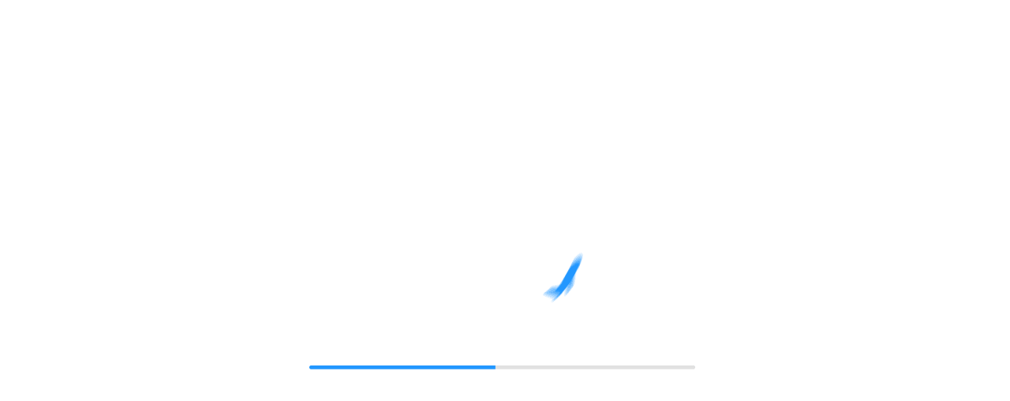

--- FILE ---
content_type: text/css
request_url: https://air-festival.swidnik.pl/wp-content/litespeed/ucss/389e33ddd6adba216f28bbceb585b9a5.css?ver=e2324
body_size: 4520
content:
@-webkit-keyframes fadeInLeft{0%{opacity:0;-webkit-transform:translateX(-20px);transform:translateX(-20px)}to{opacity:1;-webkit-transform:translateX(0);transform:translateX(0)}}@keyframes fadeInLeft{0%{opacity:0;-webkit-transform:translateX(-20px);-ms-transform:translateX(-20px);transform:translateX(-20px)}to{opacity:1;-webkit-transform:translateX(0);-ms-transform:translateX(0);transform:translateX(0)}}ul{box-sizing:border-box}:root{--wp--preset--font-size--normal:16px;--wp--preset--font-size--huge:42px}:where(figure){margin:0 0 1em}@font-face{font-display:swap;font-family:"bwg";src:url(/wp-content/plugins/photo-gallery/css/bwg-fonts/fonts/bwg.eot?qy18kk);src:url(/wp-content/plugins/photo-gallery/css/bwg-fonts/fonts/bwg.eot?qy18kk#iefix)format("embedded-opentype"),url(/wp-content/plugins/photo-gallery/css/bwg-fonts/fonts/bwg.ttf?qy18kk)format("truetype"),url(/wp-content/plugins/photo-gallery/css/bwg-fonts/fonts/bwg.woff?qy18kk)format("woff"),url(/wp-content/plugins/photo-gallery/css/bwg-fonts/fonts/bwg.svg?qy18kk#bwg)format("svg");font-weight:400;font-style:normal}#pojo-a11y-toolbar{position:fixed;font-size:16px!important;line-height:1.4;z-index:9999}#pojo-a11y-toolbar.pojo-a11y-toolbar-right{right:-180px;-webkit-transition:right 750ms cubic-bezier(.23,1,.32,1);-moz-transition:right 750ms cubic-bezier(.23,1,.32,1);-o-transition:right 750ms cubic-bezier(.23,1,.32,1);transition:right 750ms cubic-bezier(.23,1,.32,1)}#pojo-a11y-toolbar.pojo-a11y-toolbar-right .pojo-a11y-toolbar-toggle{right:180px}#pojo-a11y-toolbar .pojo-a11y-toolbar-toggle{position:absolute}#pojo-a11y-toolbar .pojo-a11y-toolbar-toggle a{display:inline-block;font-size:200%;line-height:0;padding:10px;-webkit-box-shadow:0 0 10px 0 rgba(0,0,0,.1);box-shadow:0 0 10px 0 rgba(0,0,0,.1)}#pojo-a11y-toolbar .pojo-a11y-toolbar-toggle a:focus,#pojo-a11y-toolbar .pojo-a11y-toolbar-toggle a:hover{-webkit-box-shadow:0 0 10px 0 rgba(0,0,0,.2);box-shadow:0 0 10px 0 rgba(0,0,0,.2)}#pojo-a11y-toolbar .pojo-a11y-toolbar-toggle svg{max-width:inherit}#pojo-a11y-toolbar .pojo-a11y-toolbar-overlay{border:1px solid;font-size:100%;width:180px}#pojo-a11y-toolbar .pojo-a11y-toolbar-overlay p.pojo-a11y-toolbar-title{display:block;line-height:2;font-weight:700;padding:10px 15px 0;margin:0}#pojo-a11y-toolbar .pojo-a11y-toolbar-overlay ul.pojo-a11y-toolbar-items{list-style:none;margin:0;padding:10px 0}#pojo-a11y-toolbar .pojo-a11y-toolbar-overlay ul.pojo-a11y-toolbar-items li.pojo-a11y-toolbar-item a{display:block;padding:10px 15px;font-size:80%;line-height:1}#pojo-a11y-toolbar .pojo-a11y-toolbar-overlay ul.pojo-a11y-toolbar-items li.pojo-a11y-toolbar-item a svg{padding-right:6px;display:inline-block;width:1.5em;font-style:normal;font-weight:400;font-size:inherit;line-height:1;text-align:center;text-rendering:auto;vertical-align:middle}#pojo-a11y-toolbar .pojo-a11y-toolbar-overlay ul.pojo-a11y-toolbar-items li.pojo-a11y-toolbar-item a .pojo-a11y-toolbar-text{vertical-align:middle}@media (max-width:767px){#pojo-a11y-toolbar .pojo-a11y-toolbar-overlay p.pojo-a11y-toolbar-title{padding:7px 12px 0}#pojo-a11y-toolbar .pojo-a11y-toolbar-overlay ul.pojo-a11y-toolbar-items{padding:7px 0}#pojo-a11y-toolbar .pojo-a11y-toolbar-overlay ul.pojo-a11y-toolbar-items li.pojo-a11y-toolbar-item a{display:block;padding:7px 12px}}.pojo-skip-link{position:absolute;top:-1000em}.pojo-skip-link:focus{left:50px;top:50px;height:auto;width:200px;display:block;font-size:14px;font-weight:700;text-align:center;padding:15px 23px 14px;background-color:#f1f1f1;color:#21759b;z-index:100000;line-height:normal;text-decoration:none;box-shadow:0 0 2px 2px rgba(0,0,0,.6)}#pojo-a11y-toolbar *,#pojo-a11y-toolbar ::after,#pojo-a11y-toolbar ::before{box-sizing:border-box}.pojo-a11y-visible-desktop{display:inherit!important}@media (min-width:768px) and (max-width:1024px){.pojo-a11y-visible-desktop{display:none!important}}@media (max-width:767px){.pojo-a11y-visible-desktop{display:none!important}}.pojo-sr-only{position:absolute;width:1px;height:1px;padding:0;margin:-1px;overflow:hidden;clip:rect(0,0,0,0);border:0}html{font-family:sans-serif;-webkit-text-size-adjust:100%;-ms-text-size-adjust:100%;font-size:10px;-webkit-tap-highlight-color:transparent}body{margin:0;font-family:"Helvetica Neue",Helvetica,Arial,sans-serif;line-height:1.42857143;background-color:#fff;font-size:16px;color:#292929;font-weight:400;background:#fff}header,nav,section{display:block}a{background-color:transparent}a:active,a:hover{outline:0}img{border:0}svg:not(:root){overflow:hidden}figure{margin:0;max-width:100%;display:block}button,input{margin:0;font:inherit;color:inherit}button{overflow:visible;text-transform:none;-webkit-appearance:button;cursor:pointer}button::-moz-focus-inner,input::-moz-focus-inner{padding:0;border:0}@media print{*,:after,:before{color:#000!important;text-shadow:none!important;background:0 0!important;-webkit-box-shadow:none!important;box-shadow:none!important}a,a:visited{text-decoration:underline}a[href]:after{content:" ("attr(href)")"}a[href^="#"]:after,a[href^="javascript:"]:after{content:""}img{page-break-inside:avoid;max-width:100%!important}h2,p{orphans:3;widows:3}h2{page-break-after:avoid}.navbar{display:none}}@font-face{font-display:swap;font-family:"Glyphicons Halflings";src:url(/wp-content/themes/edinburgh/assets/bootstrap/fonts/glyphicons-halflings-regular.eot);src:url(/wp-content/themes/edinburgh/assets/bootstrap/fonts/glyphicons-halflings-regular.eot?#iefix)format("embedded-opentype"),url(/wp-content/themes/edinburgh/assets/bootstrap/fonts/glyphicons-halflings-regular.woff2)format("woff2"),url(/wp-content/themes/edinburgh/assets/bootstrap/fonts/glyphicons-halflings-regular.woff)format("woff"),url(/wp-content/themes/edinburgh/assets/bootstrap/fonts/glyphicons-halflings-regular.ttf)format("truetype"),url(/wp-content/themes/edinburgh/assets/bootstrap/fonts/glyphicons-halflings-regular.svg#glyphicons_halflingsregular)format("svg")}*,:after,:before{-webkit-box-sizing:border-box;-moz-box-sizing:border-box;box-sizing:border-box}button,input{font-size:inherit;line-height:inherit}a{text-decoration:none;cursor:pointer;font-family:"Poppins",sans-serif;color:#333}a:focus,a:hover{color:#23527c}a:focus{outline:5px auto -webkit-focus-ring-color;outline-offset:-2px}img{vertical-align:middle}.sr-only{position:absolute;width:1px;height:1px;padding:0;margin:-1px;overflow:hidden;clip:rect(0,0,0,0);border:0}[role=button]{cursor:pointer}h2,p{position:relative;font-weight:400;margin:0}h2{line-height:1.1;font-size:30px;font-family:"Poppins",sans-serif;background:0 0;color:#333}p{font-family:"Raleway",sans-serif;line-height:26px;color:#777;font-size:14px}.text-center{text-align:center}.container{padding-right:15px;padding-left:15px;margin-right:auto;margin-left:auto}@media (min-width:768px){.container{width:750px}}@media (min-width:992px){.container{width:970px}}@media (min-width:1200px){.container{width:1170px}}.row{margin-right:-15px;margin-left:-15px}.col-md-8,.col-sm-7,.col-xs-12{position:relative;min-height:1px;padding-right:15px;padding-left:15px}.col-xs-12{float:left;width:100%}@media (min-width:768px){.col-sm-7{float:left;width:58.33333333%}}@media (min-width:992px){.col-md-8{float:left;width:66.66666667%}}.collapse{display:none}.navbar{min-height:50px}@media (min-width:768px){.navbar{border-radius:4px}.navbar-header{float:left}}.navbar-collapse{padding-right:70px;padding-left:15px;overflow-x:visible;-webkit-overflow-scrolling:touch;border-top:1px solid transparent;-webkit-box-shadow:inset 0 1px 0 rgba(255,255,255,.1);box-shadow:inset 0 1px 0 rgba(255,255,255,.1)}@media (min-width:768px){.navbar-collapse{width:auto;border-top:0;-webkit-box-shadow:none;box-shadow:none}.navbar-collapse.collapse{display:block!important;height:auto!important;padding-bottom:0;overflow:visible!important}}.navbar-toggle{position:relative;float:right;padding:9px 10px;margin-top:8px;margin-right:15px;margin-bottom:8px;background-color:transparent;background-image:none;border:1px solid transparent;border-radius:4px}.navbar-toggle:focus{outline:0}.navbar-toggle .icon-bar{display:block;width:22px;height:2px;border-radius:1px}.navbar-toggle .icon-bar+.icon-bar{margin-top:4px}@media (min-width:768px){.navbar-toggle{display:none}}.clearfix:after,.clearfix:before,.container:after,.container:before,.navbar-collapse:after,.navbar-collapse:before,.navbar-header:after,.navbar-header:before,.navbar:after,.navbar:before,.row:after,.row:before{display:table;content:" "}.clearfix:after,.container:after,.navbar-collapse:after,.navbar-header:after,.navbar:after,.row:after{clear:both}.pull-right{float:right!important}.pull-left{float:left!important}@-ms-viewport{width:device-width}@font-face{font-display:swap;font-family:"FontAwesome";src:url(/wp-content/themes/edinburgh/assets/font-awesome/fonts/fontawesome-webfont.eot?v=4.5.0);src:url(/wp-content/themes/edinburgh/assets/font-awesome/fonts/fontawesome-webfont.eot?#iefix&v=4.5.0)format("embedded-opentype"),url(/wp-content/themes/edinburgh/assets/font-awesome/fonts/fontawesome-webfont.woff2?v=4.5.0)format("woff2"),url(/wp-content/themes/edinburgh/assets/font-awesome/fonts/fontawesome-webfont.woff?v=4.5.0)format("woff"),url(/wp-content/themes/edinburgh/assets/font-awesome/fonts/fontawesome-webfont.ttf?v=4.5.0)format("truetype"),url(/wp-content/themes/edinburgh/assets/font-awesome/fonts/fontawesome-webfont.svg?v=4.5.0#fontawesomeregular)format("svg");font-weight:400;font-style:normal}.fa{display:inline-block;font:14px/1 FontAwesome;font-size:inherit;text-rendering:auto;-webkit-font-smoothing:antialiased;-moz-osx-font-smoothing:grayscale}.pull-left,.pull-right{}.fa-search:before{content:""}.fa-long-arrow-up:before{content:""}@font-face{font-display:swap;font-family:"icomoon";src:url(/wp-content/themes/edinburgh/assets/icomoon/fonts/icomoon.eot?xfmptf);src:url(/wp-content/themes/edinburgh/assets/icomoon/fonts/icomoon.eot?xfmptf#iefix)format("embedded-opentype"),url(/wp-content/themes/edinburgh/assets/icomoon/fonts/icomoon.ttf?xfmptf)format("truetype"),url(/wp-content/themes/edinburgh/assets/icomoon/fonts/icomoon.woff?xfmptf)format("woff"),url(/wp-content/themes/edinburgh/assets/icomoon/fonts/icomoon.svg?xfmptf#icomoon)format("svg");font-weight:400;font-style:normal}[class^=icon-]{font-family:"icomoon"!important;speak:none;font-style:normal;font-weight:400;font-variant:normal;text-transform:none;line-height:1;-webkit-font-smoothing:antialiased;-moz-osx-font-smoothing:grayscale}.icon-arrows-12:before{content:""}.icon-arrows-1:before{content:""}.animated{-webkit-animation-duration:1s;animation-duration:1s;-webkit-animation-fill-mode:both;animation-fill-mode:both}.fadeInLeft{-webkit-animation-name:fadeInLeft;animation-name:fadeInLeft}@font-face{font-display:swap;font-family:"Flaticon";src:url(/wp-content/themes/edinburgh/assets/flaticon/Flaticon.eot);src:url(/wp-content/themes/edinburgh/assets/flaticon/Flaticon.eot?#iefix)format("embedded-opentype"),url(/wp-content/themes/edinburgh/assets/flaticon/Flaticon.woff)format("woff"),url(/wp-content/themes/edinburgh/assets/flaticon/Flaticon.ttf)format("truetype"),url(/wp-content/themes/edinburgh/assets/flaticon/Flaticon.svg#Flaticon)format("svg");font-weight:400;font-style:normal}@media screen and (-webkit-min-device-pixel-ratio:0){@font-face{font-display:swap;font-family:"Flaticon";src:url(/wp-content/themes/edinburgh/assets/flaticon/Flaticon.svg#Flaticon)format("svg")}}@font-face{font-display:swap;font-family:"vani";src:url(/wp-content/themes/edinburgh/assets/fonts/vani/Vani.ttf)}*{margin:0;padding:0;outline:0}@media (min-width:1200px){.container{padding:0}}a:focus,a:hover,a:visited{text-decoration:none;outline:0}button,input{font-family:"Poppins",sans-serif}li,ul{list-style:none;padding:0;margin:0}.center{text-align:center}.page-title:before,.preloader{left:0;top:0;width:100%;height:100%}.preloader{position:fixed;z-index:999999;background-color:#fff;background-position:center center;background-repeat:no-repeat;background-image:url(/wp-content/themes/edinburgh/images/icons/preloader.gif)}.scroll-to-top{position:fixed;bottom:10px;right:10px;width:45px;height:45px;box-shadow:0 2px 5px 0 rgb(0 0 0/.16),0 2px 10px 0 rgb(0 0 0/.12);background:#fff;border-radius:50%;margin:0;text-align:center;z-index:999999999;cursor:pointer;display:none;opacity:.8;transition:.3s ease-in}.scroll-to-top i:before{color:#1b5191;font-size:20px;margin:0;line-height:45px}.scroll-to-top:hover{opacity:1;transition:.3s ease-in;box-shadow:0 5px 11px 0 rgb(0 0 0/.18),0 4px 15px 0 rgb(0 0 0/.15)}.page-title{position:relative;padding:360px 0 0;background-image:url(/wp-content/themes/edinburgh/images/background/5.jpg);background-repeat:no-repeat;background-size:cover;background-position:center center}.page-title h2{position:relative;font-size:18px;min-width:200px;color:#fff;font-weight:600;text-transform:uppercase;float:left;padding:20.5px 30px;background:#1b5191}.page-title ul{position:relative;float:right;background:rgb(0 0 0/.65);padding:19px 50px}.page-title ul li,.page-title ul li a{position:relative;font-size:12px;text-transform:uppercase;font-family:"Poppins",sans-serif;font-weight:500}.page-title ul li{display:inline-block;margin-left:5px}.page-title ul li a{color:#fff;transition:.5s ease}.page-title:before{content:"";position:absolute;background:url(/wp-content/themes/edinburgh/images/overly/page-title.png)center center no-repeat;background-size:cover;z-index:0}.page-title ul li,.page-title ul li a:hover{color:#1b5191;transition:.5s ease}.page-title ul li a:first-child{margin-right:20px}.page-title ul li:after{position:absolute;content:">>";font-size:12px;font-weight:400;font-family:"Poppins",sans-serif;color:#fff;right:0;top:1px}.page-title ul li:last-child:after{display:none}::-webkit-input-placeholder{color:#333;font-weight:400;font-family:"Poppins",sans-serif}::-moz-placeholder{color:#333;font-weight:400;font-family:"Poppins",sans-serif}::-ms-input-placeholder{color:#333;font-weight:400;font-family:"Poppins",sans-serif}.header,.main-header{position:relative;z-index:99}.transparent-bg.header{position:absolute;top:0;left:0;right:0;z-index:99}.main-header{width:100%;left:0;top:0;padding-top:17px;background:#fff0;transition:all 300ms ease;-moz-transition:all 300ms ease;-webkit-transition:all 300ms ease;-ms-transition:all 300ms ease;-o-transition:all 300ms ease}header .main-header .header-info{position:absolute;right:0;top:8px}header .main-header .header-info .top-search{position:relative;padding:19px 5px;cursor:pointer;display:inline-block;margin-right:31px}header .main-header .header-info .top-search:after{position:absolute;content:"";top:20px;right:-17px;height:25px;width:1px;background:#cacbca}header .main-header .header-info .top-search:before{position:absolute;content:"";top:20px;left:-15px;height:25px;width:1px;background:#cacbca}header .main-header .header-info .top-search span:before{color:#fff;font-size:14px;margin:0}header .main-header .header-info .top-search span.search:before{color:#fff;font-size:17px;margin:0}header .main-header .header-info .top-search .search-box{position:absolute;width:250px;background:#1b5191;top:100%;right:0;list-style:none;margin:0;padding:10px;display:none;z-index:9999}header .main-header .header-info .top-search .search-box form{background:#fff}header .main-header .header-info .top-search .search-box li{list-style:none}header .main-header .header-info .top-search .search-box li input{width:78%;background-color:#fff0;border:0;outline:0;height:40px;padding-left:15px;color:#666}header .main-header .header-info .top-search .search-box li input::-webkit-input-placeholder{color:#999;font-weight:400;font-family:"Raleway",sans-serif;font-size:14px}header .main-header .header-info .top-search .search-box li input:-moz-placeholder{color:#999;font-weight:400;font-family:"Raleway",sans-serif;font-size:14px}header .main-header .header-info .top-search .search-box li input:-ms-input-placeholder{color:#999;font-weight:400;font-family:"Raleway",sans-serif;font-size:14px}header .main-header .header-info .top-search .search-box li button{background:0 0;outline:0;color:#a9a9a9;border:0;width:30px;height:40px;margin-right:5px}header .main-header .header-info .top-search .search-toggle-btn{cursor:pointer;min-width:18px;text-align:center}.main-header .nav-outer{position:relative;float:right;padding-right:125px}.mainmenu-area .navbar-collapse>ul>li:hover>a,.navbar .navbar-collapse>ul>li>a{color:#000;transition:all 500ms ease;-moz-transition:all 500ms ease;-webkit-transition:all 500ms ease;-ms-transition:all 500ms ease;-o-transition:all 500ms ease}.navbar{margin-bottom:0;border:0 solid #fff0}.footer,.mainmenu-area,.navbar{position:relative}.navbar .navbar-collapse>ul{padding:0;margin:30px 0 0}.navbar .navbar-collapse>ul>li{display:inline-block;position:relative;margin:0 10px}.navbar .navbar-collapse>ul>li>a{display:block;font-size:14px;font-weight:600;text-transform:uppercase;color:#fff;padding-bottom:30px}.footer:before{content:"";position:absolute;left:0;top:0;width:100%;height:100%;background:#1b5191;background-size:cover;z-index:0}.footer .pull-left{margin-top:15px}.footer .menu{border-bottom:1px solid #4a535c}.blog-container,.footer .menu,.footer .menu ul{position:relative}.footer .copy-right{float:right;position:relative;line-height:59px;font-size:15px;color:#fff;font-family:"Poppins",sans-serif;padding-bottom:33px}.blog-container{padding:0}.blog-container .blog-post{position:relative;margin-bottom:60px;background:0 0}.blog-container .img-box{position:relative;overflow:hidden}.blog-container .content{position:relative;background:#fff;padding:35px 23px 48px}.single-blog-post{position:relative;padding:100px 0 27px}.single-blog-post .post-navigation{position:relative;padding-top:27px}.single-blog-post .post-navigation a{font-size:14px;color:#777;font-weight:500;padding-left:8px;transition:.5s ease-in}.single-blog-post .post-navigation a:hover{color:#1b5191;transition:.5s ease-in}.single-blog-post .post-navigation span:before{font-size:17px;position:relative;top:3px}.single-blog-post .single-column{margin-bottom:66px}.pull-left{margin-top:0}.facebook-logo{padding:0 20px}@media only screen and (min-width:992px){.blog-column{padding-right:0}}@media only screen and (max-width:992px){.logo.pull-left img{width:50px;margin-top:-130px}}@media only screen and (max-width:767px){.main-header .nav-outer,.mainmenu-area .navbar-header{position:relative;float:none;width:100%;padding:0}header .main-header .header-info{position:absolute;right:60px;top:0;z-index:99}.navbar .navbar-collapse>ul>li>a:after,header .main-header .header-info .top-search:before{display:none}.navbar-toggle{position:absolute;border:1px solid #fff;margin:0;top:50%;margin-top:-27px!important;right:0}.main-header{background:rgb(255 255 255/.15);padding:10px 0}.mainmenu-area{display:block}.mainmenu-area .navbar-header{display:block;text-align:right;padding:50px 0 15px;right:0;z-index:12}.navbar .navbar-header .navbar-toggle .icon-bar{background:#fff}.navbar .navbar-collapse>ul{margin:0}.navbar .navbar-collapse ul>li:first-child>a{padding-left:10px}.navbar .navbar-collapse ul>li{margin:0;float:none;width:100%;border-top:1px solid rgb(255 255 255)!important}.navbar .navbar-collapse ul>li>a{padding:10px 15px!important;line-height:22px!important;color:#fff;background:#1b5191!important;text-align:left}.navbar .navbar-collapse ul>li:first-child{border:0}.footer .pull-left{text-align:center;padding-bottom:20px}.footer .pull-left,.footer .pull-right{float:none!important}.footer .menu{margin-bottom:25px}.footer .copy-right{float:none;text-align:center}}@media only screen and (max-width:499px){.scroll-to-top{display:none!important}.page-title h2,.page-title ul{float:inherit}}@media only screen and (max-width:399px){header .main-header .header-info{display:none}}.page-wrapper{overflow:hidden}@media only screen and (min-width:1025px){.mobmenu,.mobmenu-panel,.mobmenu-right-panel{display:none!important}}@media only screen and (max-width:1024px){.mobmenur-container i{color:#fff;line-height:36px;font-size:36px;float:right}.mob-cancel-button{font-size:30px!important}.mob-menu-right-bg-holder{opacity:1;background-attachment:fixed;background-position:center top;-webkit-background-size:cover;-moz-background-size:cover;background-size:cover}#mobmenuright li a,#mobmenuright li a:visited{color:#333}#mobmenuright li a:hover{color:#fff}.mobmenur-container{top:24px;margin-right:15px;margin-top:0}.mob-menu-header-holder{width:100%;background-color:#fff0;height:50px;position:fixed}body.mob-menu-slideout-over{padding-top:0;overflow-x:hidden}.mobmenur-container{position:absolute}.mobmenu-right-panel{background-color:#f7f7f7;width:70%}.mob-menu-slideout-over .mobmenu-panel{position:fixed;top:0;height:100%;overflow-y:auto;overflow-x:auto;z-index:10000;opacity:1}.mobmenu-right-panel li{padding-left:10%;padding-right:10%}.mobmenu-content #mobmenuright li:hover,.mobmenu-content #mobmenuright>li>a:hover{background-color:#2183bc}.mobmenu-right-panel .mob-cancel-button{color:#333}}#mobmenuright li a,#mobmenuright li a:visited{font-family:inherit;font-size:inherit;font-weight:inherit;font-style:normal;line-height:1.5em;letter-spacing:normal;text-transform:none}@font-face{font-display:swap;font-family:"mobmenu";src:url(/wp-content/plugins/mobile-menu/includes/css/font/mobmenu.woff2?31192480)format("woff2"),url(/wp-content/plugins/mobile-menu/includes/css/font/mobmenu.woff?31192480)format("woff");font-weight:400;font-style:normal}[class^=mob-icon-]:before{font-family:"mobmenu";font-style:normal;font-weight:400;speak:none;display:inline-block;text-decoration:inherit;width:1em;margin-right:.2em;text-align:center;font-variant:normal;text-transform:none;line-height:1em;margin-left:.2em;-webkit-font-smoothing:antialiased;-moz-osx-font-smoothing:grayscale}.mob-icon-cancel-1:before{content:""}.mob-icon-menu-outline:before{content:""}.mob-cancel-button{z-index:99999999!important;position:relative!important}.mob-menu-right-bg-holder{width:100%;height:100%;position:absolute;z-index:-50;background-repeat:no-repeat;top:0;left:0}.mobmenur-container{position:absolute;right:0}.mob-cancel-button{display:none}.mobmenu-content li a{display:block;letter-spacing:1px;padding:10px 20px;text-decoration:none;font-size:14px}.mobmenu-content li a:active,.mobmenu-content li:active{border:0}.mobmenu-right-alignment{-webkit-transform:translateX(100%);-moz-transform:translateX(100%);-ms-transform:translateX(100%);-o-transform:translateX(100%);transform:translateX(100%)}.mob-menu-header-holder,.mobmenu-overlay,.mobmenu-panel{-webkit-transition:-webkit-transform .5s;-moz-transition:-moz-transform .5s;-ms-transition:-ms-transform .5s;-o-transition:-o-transform .5s;transition:transform .5s}.mobmenu-overlay{opacity:0}#mobmenuright{margin:0;padding:0}.mobmenu-content li{list-style:none;visibility:visible;opacity:1;-webkit-tap-highlight-color:#fff0;margin:0}.mob-menu-slideout-over .mobmenu-right-alignment{right:0}.mob-menu-header-holder{font-weight:700;top:0;right:0;color:#000;display:block;z-index:10000}.mobmenu-right-panel .mobmenu-right-bt{position:absolute;right:0;top:0;font-size:30px}.mobmenu-content{margin-top:45px;padding-bottom:120px;z-index:1;height:calc(100% - 45px);overflow:auto;padding-top:10px}.mobmenu-content li a:focus{outline:0}